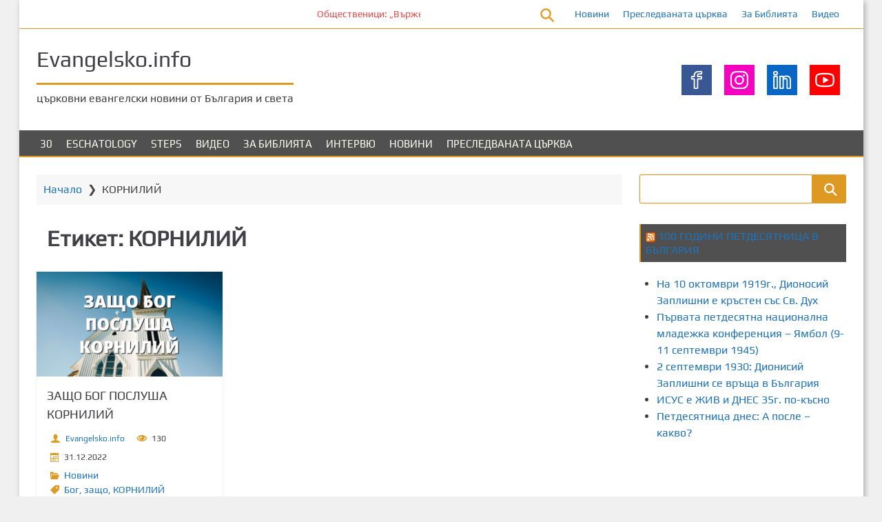

--- FILE ---
content_type: text/html; charset=utf-8
request_url: https://www.google.com/recaptcha/api2/aframe
body_size: 246
content:
<!DOCTYPE HTML><html><head><meta http-equiv="content-type" content="text/html; charset=UTF-8"></head><body><script nonce="loIerPVeJWVsaXNbcIlejA">/** Anti-fraud and anti-abuse applications only. See google.com/recaptcha */ try{var clients={'sodar':'https://pagead2.googlesyndication.com/pagead/sodar?'};window.addEventListener("message",function(a){try{if(a.source===window.parent){var b=JSON.parse(a.data);var c=clients[b['id']];if(c){var d=document.createElement('img');d.src=c+b['params']+'&rc='+(localStorage.getItem("rc::a")?sessionStorage.getItem("rc::b"):"");window.document.body.appendChild(d);sessionStorage.setItem("rc::e",parseInt(sessionStorage.getItem("rc::e")||0)+1);localStorage.setItem("rc::h",'1769108230197');}}}catch(b){}});window.parent.postMessage("_grecaptcha_ready", "*");}catch(b){}</script></body></html>